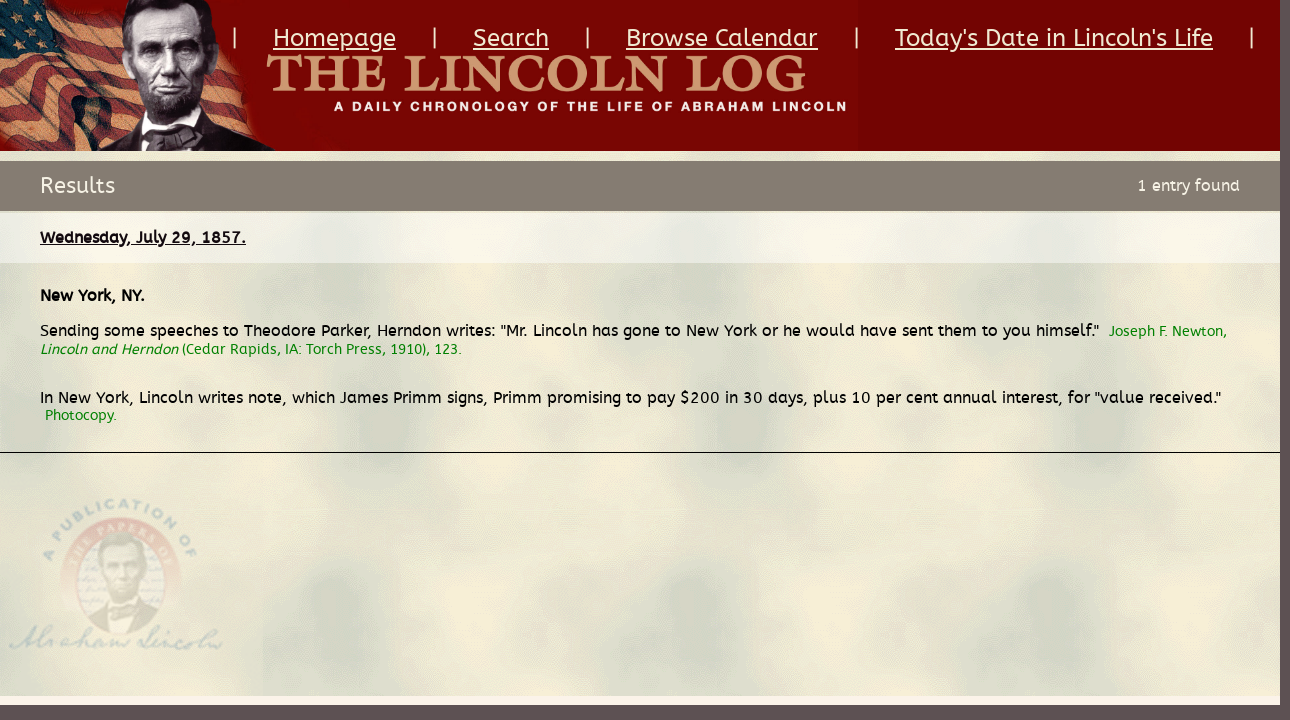

--- FILE ---
content_type: text/html; charset=utf-8
request_url: https://www.thelincolnlog.org/Results.aspx?type=CalendarDay&day=1857-07-29&r=L0NhbGVuZGFyWWVhci5hc3B4P3llYXI9MTg1NyZyPUwwTmhiR1Z1WkdGeUxtRnpjSGc9
body_size: 3432
content:


<!DOCTYPE html PUBLIC "-//W3C//DTD XHTML 1.0 Transitional//EN" "http://www.w3.org/TR/xhtml1/DTD/xhtml1-transitional.dtd">
<html xmlns="http://www.w3.org/1999/xhtml">
<head><title>
	The Lincoln Log
</title><link rel="stylesheet" type="text/css" href="/stylesheets/webfonts/abeezee/stylesheet.css" /><link href="/stylesheets/reset.css" media="all" rel="Stylesheet" type="text/css" /><link href="/stylesheets/layout.css" media="all" rel="Stylesheet" type="text/css" /><link href="/stylesheets/styles.css" media="all" rel="Stylesheet" type="text/css" /><link href="/stylesheets/mobile.css" media="only screen and (max-device-width: 640px)" rel="stylesheet" type="text/css" /><link href="/stylesheets/tablet.css" media="only screen and (min-device-width: 768px) and (max-device-width: 1024px)" type="text/css" rel="stylesheet" /><link href="/stylesheets/desktop.css" media="only screen and (min-device-width: 1024px)" rel="stylesheet" type="text/css" />


  <script type="text/javascript" src="/js/jquery-1.7.1.min.js"></script>
  <script type="text/javascript" src="/js/jquery-1.8.1.min.js"></script>

  <script type="text/javascript" src="/js/jquery.easing.1.3.js"></script>

  <script type="text/javascript" src="/js/scrollto/jquery.scrollTo.min.js"></script>    

  <script type="text/javascript" src="/js/easydropdown-master/src/jquery.easydropdown.js"></script>
  <link rel="stylesheet" type="text/css" href="/js/easydropdown-master/themes/easydropdown.lincoln.css" />

  <script type="text/javascript">
      function goTo(id) {
          $.scrollTo('#' + id, 800, { 'axis': 'y' });
      }
      function openMenu() {
          $("#menubox").slideDown('slow', 'easeOutExpo', function () { });
      }

      function closeMenu() {
          $("#menubox").slideUp('slow', 'easeOutExpo', function () { });
      }
  </script>

  <script type="text/javascript">
      (function (i, s, o, g, r, a, m) {
          i['GoogleAnalyticsObject'] = r; i[r] = i[r] || function () {
              (i[r].q = i[r].q || []).push(arguments)
          }, i[r].l = 1 * new Date(); a = s.createElement(o),
  m = s.getElementsByTagName(o)[0]; a.async = 1; a.src = g; m.parentNode.insertBefore(a, m)
      })(window, document, 'script', '//www.google-analytics.com/analytics.js', 'ga');

      ga('create', 'UA-57191392-1', 'auto');
      ga('send', 'pageview');

</script>


    <meta name="viewport" content="width=640" /></head>
<body>

<script type="text/javascript">
    (function (document, navigator, standalone) {
        // prevents links from apps from oppening in mobile safari
        // this javascript must be the first script in your <head>
        if ((standalone in navigator) && navigator[standalone]) {
            var curnode, location = document.location, stop = /^(a|html)$/i;
            document.addEventListener('click', function (e) {
                curnode = e.target;
                while (!(stop).test(curnode.nodeName)) {
                    curnode = curnode.parentNode;
                }
                // Condidions to do this only on links to your own app
                // if you want all links, use if('href' in curnode) instead.
                if ('href' in curnode && (curnode.href.indexOf('http') || ~curnode.href.indexOf(location.host))) {
                    e.preventDefault();
                    location.href = curnode.href;
                }
            }, false);
        }
    })(document, window.navigator, 'standalone');
    </script>

<form method="post" action="./Results.aspx?type=CalendarDay&amp;day=1857-07-29&amp;r=L0NhbGVuZGFyWWVhci5hc3B4P3llYXI9MTg1NyZyPUwwTmhiR1Z1WkdGeUxtRnpjSGc9" id="form1">
<div class="aspNetHidden">
<input type="hidden" name="__VIEWSTATE" id="__VIEWSTATE" value="/wEPDwUKMTgyNDAwMjAzMQ9kFgJmD2QWAgIDD2QWCAIBDxYCHgRocmVmBTMvQ2FsZW5kYXJZZWFyLmFzcHg/[base64]" />
</div>

<div class="aspNetHidden">

	<input type="hidden" name="__VIEWSTATEGENERATOR" id="__VIEWSTATEGENERATOR" value="63301E89" />
</div>

<div id="overall_wrapper">
    <div id="container">

        <div class="inner">
            <div id="wrapper">

                <div id="header">

                    <h1><a href="/Home.aspx" title="Return Home"><img src="images/lincolnlog.jpg" alt="The Lincoln Log" /></a></h1>

                    <div class="mobileonly">

                        <a href="#" id="menubtn" onclick="openMenu(); return false;"><img src="images/btn_menu_open.png" alt="Menu" /></a>
                        <a href="/CalendarYear.aspx?year=1857&r=L0NhbGVuZGFyLmFzcHg=" id="mobilereturnbtn" class="mobilereturnbtn"><img src="images/btn_return.png" alt="Return" /></a>

                    </div>

                    <a href="/CalendarYear.aspx?year=1857&r=L0NhbGVuZGFyLmFzcHg=" id="returnbtn" class="returnbtn"><img src="images/btn_goback.png" alt="Go Back" /></a>

                    <ul id="nav">
                        <li>|<a href="/Home.aspx" title="Homepage">Homepage</a></li>
                        <li>|<a href="/Search.aspx" title="Homepage">Search</a></li>
                        <li>|<a href="/Calendar.aspx" title="Homepage">Browse Calendar</a></li>
                        <li>|<a href="Results.aspx?type=CalendarDayMonth&day=24&month=1" id="hlThisDay2" title="Today&#39;s Date in Lincoln&#39;s Life">Today's Date in Lincoln's Life</a>|</li>
                    </ul>

                </div>

                <div id="menubox" class="mobileonly">
                    <div id="closemenu" onclick="closeMenu(); return false;"></div>

                    <ul id="topnav">
                        <li class="menu"><a href="#" title="Menu" onclick="closeMenu(); return false;"><img src="/images/btn_menu.gif" alt="Menu" /></a></li>

                        <li class="first"><a href="#" onclick="window.location='http://mylincoln.org.mytempweb.com/en-us/default.aspx';" title="MyLincoln Home">MyLincoln Home</a></li>

                    	<li class="second"><a href="#" onclick="window.location='http://mylincoln.org.mytempweb.com/en-us/more/default.aspx';" title="Tell Me More">- Tell Me More</a></li>

                            <li class="third"><a href="#" onclick="window.location='http://mylincoln.org.mytempweb.com/en-us/more/area/default.aspx?areaid=1';" title="The Plaza">- The Plaza</a></li>
                            <li class="third"><a href="#" onclick="window.location='http://mylincoln.org.mytempweb.com/en-us/more/area/default.aspx?areaid=2';" title="Journey #1">- Journey #1</a></li>
                            <li class="third"><a href="#" onclick="window.location='http://mylincoln.org.mytempweb.com/en-us/more/area/default.aspx?areaid=3';" title="Journey #2">- Journey #2</a></li>
                            <li class="third"><a href="#" onclick="window.location='http://mylincoln.org.mytempweb.com/en-us/more/area/default.aspx?areaid=4&exhibit=40'" title="Treasures Gallery">- Treasures Gallery</a></li>
                            <li class="third"><a href="#" onclick="window.location='http://mylincoln.org.mytempweb.com/en-us/more/area/default.aspx?areaid=5&exhibit=41'" title="Illinois Gallery">- Illinois Gallery</a></li>

                        <li class="second"><a href="#" onclick="window.location='http://mylincoln.org.mytempweb.com/en-us/quest/default.aspx';" title="Lincoln Quest">- Lincoln Quest</a></li>
                            <li class="third"><a href="#" onclick="window.location='http://mylincoln.org.mytempweb.com/en-us/quest/default.aspx?log=1'" title="Lincoln Quest Level 1">- Level 1</a></li>
                            <li class="third"><a href="#" onclick="window.location='http://mylincoln.org.mytempweb.com/en-us/quest/default.aspx?log=2'" title="Lincoln Quest Level 2">- Level 2</a></li>
                            <li class="third"><a href="#" onclick="window.location='http://mylincoln.org.mytempweb.com/en-us/quest/default.aspx?log=3'" title="Lincoln Quest Level 3">- Level 3</a></li>

                        <li class="second"><a href="/Home.aspx" title="Lincoln Log">- Lincoln Log</a></li>
                            <li class="third"><a href="/Search.aspx" title="Search">Search</a></li>
                            <li class="third"><a href="/Calendar.aspx" title="Browse Calendar">Browse Calendar</a></li>
                            <li class="third last"><a href="Results.aspx?type=CalendarDayMonth&day=24&month=1" id="hlThisDay" title="Today&#39;s Date in Lincoln&#39;s Life">Today's Date in Lincoln's Life</a></li>
                    </ul>

                    
                </div>


                
                

    <script src="/js/jquery-textfill-master/source/jquery.textfill.min.js" type="text/javascript"></script>
    <script type="text/javascript">
    function update() {
        //console.log("update");
        if (/Android|webOS|iPhone|iPad|iPod|BlackBerry|IEMobile|Opera Mini/i.test(navigator.userAgent)) {
            $('.result h2').textfill({
                maxFontPixels: 26,
                minFontPixels: 10
            });
        }
        else {
            $('.result h2').textfill({
                maxFontPixels: 16,
                minFontPixels: 10
            });
        }
    }
        $(document).ready(function () {
            update();
        });
    </script>

    <div id="results" class="main">

        <img id="seal" src="/images/img_lincoln.png" alt="" />

        <h1 id="BodyContent_entryCount">Results <span>1 entry found</span></h1>


        <div id="resultbox">
            <div class="result" id="result1"><h2><a href="#" class="title" onclick="toggleResult('1'); return false;"><span><date value="1857-07-29">Wednesday, July 29, 1857.</date></span></a><a href="#" class="btn showMore" onclick="toggleResult('1'); return false;">+</a><a href="#" class="btn showLess" onclick="toggleResult('1'); return false;">-</a></h2><div class="details" id="details1"><strong><dateline><place key="40.7000, -74.0000" teiForm="name">New York, NY</place>.
</dateline></strong><br /><br /><tr class="smaller"><td valign="top" class="left"><span class="dateline"><span class="date">Wednesday, July 29, 1857.</span><span class="place">New York, NY</span>.
</span></td><td style="padding: 2px;"><p>
Sending some speeches to Theodore Parker, Herndon writes: "Mr. 
Lincoln has gone to New York or he would have sent them to you 
himself."
<span class="bibl">Joseph F. Newton, <span class="title">Lincoln and Herndon</span> (Cedar Rapids, IA: Torch Press, 1910), 123.</span></p><p>
In New York, Lincoln writes note, which James Primm signs, Primm 
promising to pay $200 in 30 days, plus 10 per cent annual interest, 
for "value received."
<span class="bibl">Photocopy.</span></p></td></tr></div></div>
            
        </div>
        
    </div>

<script type="text/javascript">

function toggleResult(id) {

    if ($("#result" + id + " .details").is(':hidden')) {
        goTo("result" + id);
    }

    $("#result" + id + " .showMore").fadeToggle();
    $("#result" + id + " .showLess").fadeToggle();

    $("#result" + id + " .details").fadeToggle();

    
}


</script>



            </div>
        </div>
    </div>
</div>

</form>
<script defer src="https://static.cloudflareinsights.com/beacon.min.js/vcd15cbe7772f49c399c6a5babf22c1241717689176015" integrity="sha512-ZpsOmlRQV6y907TI0dKBHq9Md29nnaEIPlkf84rnaERnq6zvWvPUqr2ft8M1aS28oN72PdrCzSjY4U6VaAw1EQ==" data-cf-beacon='{"version":"2024.11.0","token":"a95a279f9af84366aa9e331376d0a4ea","r":1,"server_timing":{"name":{"cfCacheStatus":true,"cfEdge":true,"cfExtPri":true,"cfL4":true,"cfOrigin":true,"cfSpeedBrain":true},"location_startswith":null}}' crossorigin="anonymous"></script>
</body>
</html>
